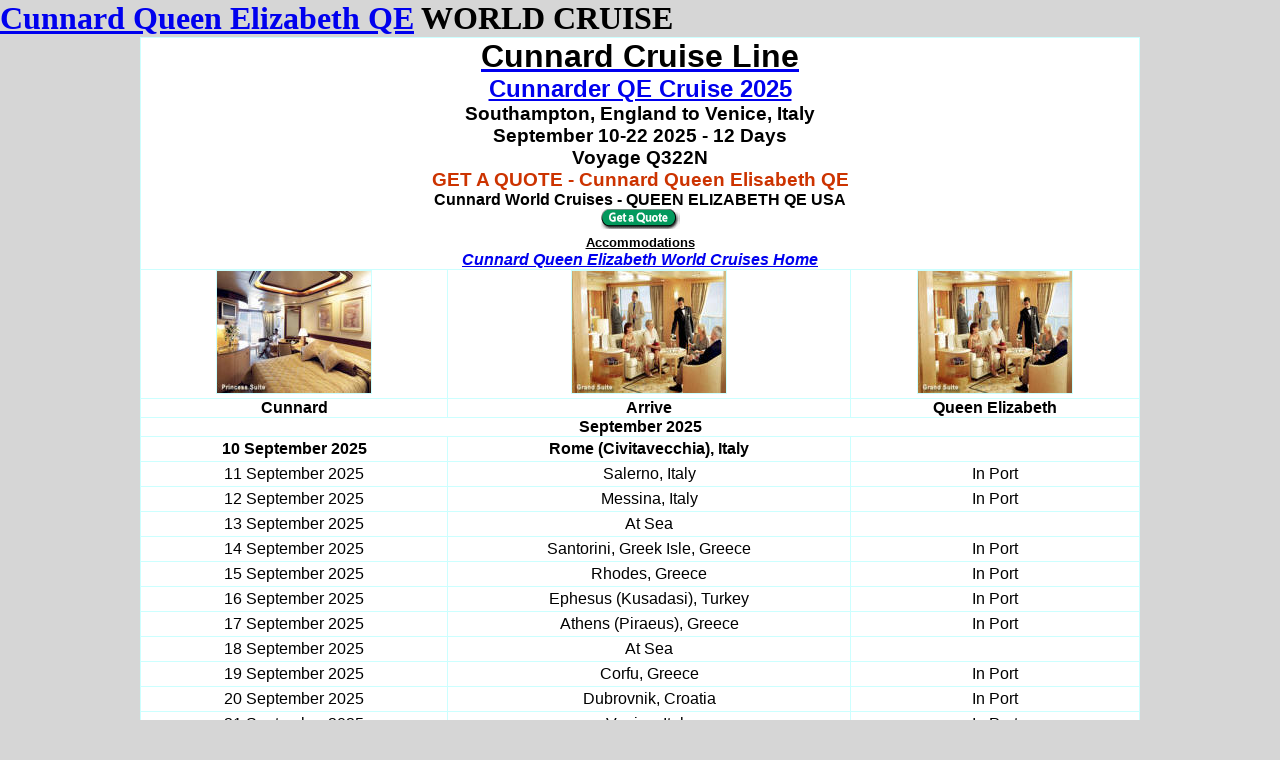

--- FILE ---
content_type: text/html
request_url: https://cunardqueenelizabeth.us/qe_cruises_2022/september_10-22.htm
body_size: 3409
content:
<!DOCTYPE html>
<html lang="en">

<head>
<meta charset="UTF-8">
<meta content="CALL - Cunard Queen Elizabeth 2025 Southampton, England to Venice, Italy September 10-22 2025 - 12 Days Voyage Q322N " name="description">
<meta name="robots" content="all">
<title>CUNARD QE September 10-22 2025</title>
<meta name="Language" content="en">
<meta name="ProgId" content="FrontPage.Editor.Document">
<meta name="GENERATOR" content="Microsoft FrontPage 12.0">
<meta http-equiv="Content-Type" content="text/html; charset=windows-1252">
<style type="text/css">
.style1 {
	background-color: #FFFFFF;
}
.style14 {
	border: 1px solid #CCFFFF;
	text-align: center;
	background-color: #FFFFFF;
}
.style5 {
	font-family: Arial;
	border: 1px solid #CCFFFF;
	background-color: #FFFFFF;
	font-size: 12pt;
}
.style4 {
	text-align: center;
	border: 1px solid #CCFFFF;
	font-size: 12pt;
}
.style15 {
	border: 1px solid #CCFFFF;
	background-color: #FFFFFF;
		font-weight: bold;
		text-align: center;
		font-family: Arial;
	font-size: 12pt;
}
.style16 {
	color: #000000;
}
.style17 {
	text-align: center;
	border: 1px solid #CCFFFF;
	font-family: Arial;
	font-size: 12pt;
	color: #000000;
}
.style19 {
	font-family: Arial;
}
.style22 {
	font-family: Arial;
	font-size: 14pt;
	color: #000000;
}
.style23 {
	font-family: Arial;
	font-size: 14pt;
	color: #CC3300;
}
.style24 {
	color: #CC3300;
	font-size: 12pt;
}
.style27 {
	border-collapse: collapse;
	border: 1px solid #CCFFFF;
}
.style29 {
	font-family: Arial;
	border: 1px solid #CCFFFF;
	background-color: #FFFFFF;
	text-align: center;
}
.style30 {
	font-family: Arial;
	font-size: 12pt;
}
.style31 {
	color: #000000;
	font-size: 12pt;
}
.style33 {
	font-family: Arial;
	border: 1px solid #CCFFFF;
	background-color: #FFFFFF;
	text-align: center;
	font-size: 12pt;
}
.arial11_13h_333333_boxcontent {
  font-family: Arial;
  font-size: 11px;
  line-height: 13px;
  font-weight: normal;
  color: #333333;
  text-decoration: none;
}
.style20 {
	font-family: Arial;
	font-size: 24pt;
}
.style26 {
	font-family: Arial;
	font-size: 24pt;
	color: #000000;
}
.style21 {
	font-family: Arial;
	font-size: 18pt;
}
.style25 {
	font-family: Arial;
	color: #000000;
}
.style36 {
	color: #000000;
	font-size: 12pt;
}

* {
	margin: 0;
	padding: 0;
}

.style38 {
	text-align: center;
	font-family: Arial;
	font-size: 12pt;
	color: #000000;
	border: 1px solid #CCFFFF;
	background-color: #FFFFFF;
	font-weight: bold;
}

.style39 {
	border: 1px solid #CCFFFF;
	font-family: Arial;
	font-size: 11px;
	line-height: 13px;
	font-weight: normal;
	color: #333333;
	text-decoration: none;
	background-color: #FFFFFF;
}
.style40 {
	border: 1px solid #CCFFFF;
	font-family: Arial;
	font-size: 12pt;
	line-height: 13px;
	font-weight: normal;
	color: #000000;
	text-decoration: none;
	background-color: #FFFFFF;
}

</style>
<meta name="viewport" content="width=device-width, initial-scale=1">
<link rel="icon" type="image/png" href="/images/logo67.jpg">
<script>
(function(){if(!window.chatbase||window.chatbase("getState")!=="initialized"){window.chatbase=(...arguments)=>{if(!window.chatbase.q){window.chatbase.q=[]}window.chatbase.q.push(arguments)};window.chatbase=new Proxy(window.chatbase,{get(target,prop){if(prop==="q"){return target.q}return(...args)=>target(prop,...args)}})}const onLoad=function(){const script=document.createElement("script");script.src="https://www.chatbase.co/embed.min.js";script.id="AunRwHgDeLhGK8o9VCaqD";script.domain="www.chatbase.co";document.body.appendChild(script)};if(document.readyState==="complete"){onLoad()}else{window.addEventListener("load",onLoad)}})();
</script>
</head>

<body bgcolor="D6D6D6">

<h1><a href="https://deluxecruises.com/cunard/cunard_cruises.htm">Cunnard Queen Elizabeth QE</a> WORLD CRUISE</h1>

<div align="center">

<table style="width: 1000px; height: 320px;" align="center" class="style27">
	<tr>
		<td class="style29" colspan="3" valign="middle"><span class="style23"><strong><span class="style20">
		<a href="../index.html"><span class="style16">Cunnard 
		Cruise Line</span></a></span><br class="style26" />
		<span class="style21">
		<span class="style16"><a href="../index.html">Cunnarder QE Cruise 2025</a></span></span><br class="style25" />
		<span class="style22">Southampton, England to Venice, Italy</span><br class="style22" />
		<span class="style22">September 10-22 2025 - 12 Days</span><br class="style22" />
		<span class="style22">Voyage Q322N<br></span>GET A QUOTE - Cunnard Queen Elisabeth QE</strong></span><strong><br class="style23" />
		</strong><span class="style19"><span class="style31"><strong>Cunnard World Cruises - QUEEN ELIZABETH QE USA</strong></span><span class="style24"><strong></strong></span><span class="style31"><strong></strong></span></span><strong><br class="style30" />
		</strong>
<b>
<span class="style1">
		<font face="Arial">
<a target="_top" href="https://deluxecruises.com/cunard/queen_elizabeth/cruises-2025/calendar.htm">
<img height="20" src="https://deluxecruises.com/images/Bookng_Deluxe_Cruises.gif" width="79" border="0" alt="QE Cunard World Cruise - USA Cunard Queen Elizabeth, Cruise Queen Elizabeth Booking 2025 Cunard Queen Elizabeth World Cruises"></a></font></span></b><br class="style19" />
<b>
<span class="style1">

<font face="Arial" color="#000000" size="2">
<a href="https://deluxecruises.com/cunard/queen_elizabeth/cruises-2025/calendar.htm"><font color="#000000">
Accommodations</font></a></font></span></b><br><span class="style16"><strong>
		<font size="3"><em><a href="../index.html">Cunnard Queen Elizabeth World Cruises Home</a></em></font></strong></span></td>
	</tr>
	<tr>
		<td class="style33" valign="middle" style="height: 35px"><font face="Arial" color="#000000">
<img class="style5" alt="QE Cunard World Cruise - USA Cunard Queen Elizabeth, Cruise Queens Grill Suite Cunard Queen Elizabeth World Cruise Line Queen Elizabeth 2025 Qe" src="https://deluxecruises.com/images/queen_elizabeth/cunard_queen_elizabeth_ship_qu_p_stateroom.jpg" width="154" height="122"></font></td>
		<td class="style14" valign="middle" style="height: 35px">
	<font face="Arial">
	<img alt="QE Cunard World Cruise - USA Cunard Queen Elizabeth, Cruise 2025 Qe Cunard Queen Elizabeth World Cruise Line Queen Elizabeth 2025 Qe Grand Suite Q1" src="https://deluxecruises.com/images/queen_elizabeth/cunard_queen_elizabeth_ship_qu_q_stateroom.jpg" style="outline: 0;" class="style5" width="154" height="122"></font></td>
		<td class="style14" valign="middle" style="height: 35px">
		<font face="Arial" color="#000000">
		<img alt="QE Cunard World Cruise - USA Cunard Queen Elizabeth, Cruise 2025 Qe Restaurant" src="https://deluxecruises.com/images/queen_elizabeth/cunard_queen_elizabeth_ship_qu_q_stateroom.jpg" width="154" height="122" style="outline: 0;" class="style5"></font></td>
	</tr>
	<tr>
	<td bgcolor="#FFFFFF" bordercolorlight="#CCFFFF" bordercolordark="#CCFFFF" valign="middle" style="height: 9px; " class="style17">
<font face="Arial" color="#000000"><strong>Cunnard</strong></font></td>
	<td bgcolor="#FFFFFF" bordercolorlight="#CCFFFF" bordercolordark="#CCFFFF" valign="middle" style="height: 9px; " class="style4">
<font face="Arial" color="#000000"><strong>Arrive</strong></font></td>
	<td bgcolor="#FFFFFF" bordercolorlight="#CCFFFF" bordercolordark="#CCFFFF" valign="middle" style="height: 9px; width: 29%;" class="style4">
<font face="Arial" color="#000000"><strong>Queen Elizabeth</strong></font></td>
	</tr>
	<font face="Arial" size="4" color="#CC3300">
												
		<b>
												
	<tr>
												
		<td colspan="3" class="style38" valign="middle"><strong>September 2025</strong></td>
		</tr>
	<tr>
		<td align="center" class="style40" height="24">
		<strong>10 September 2025</strong></td>
		<td align="center" class="style40" height="24">
		<strong>Rome (Civitavecchia), Italy </strong> </td>
		<td align="center" class="style40" height="24">
		<strong></strong> </td>
	</tr>
	<tr>
		<td align="center" class="style40" height="24">
		11 September 2025</td>
		<td align="center" class="style40" height="24">
		Salerno, Italy </td>
		<td align="center" class="style40" height="24">In 
		Port </td>
	</tr>
	<tr>
		<td align="center" class="style40" height="24">
		12 September 2025</td>
		<td align="center" class="style40" height="24">
		Messina, Italy </td>
		<td align="center" class="style40" height="24">In 
		Port </td>
	</tr>
	<tr>
		<td align="center" class="style40" height="24">
		13 September 2025</td>
		<td align="center" class="style40" height="24">At 
		Sea </td>
		<td align="center" class="style39" height="24">
		</td>
	</tr>
	<tr>
		<td align="center" class="style40" height="24">
		14 September 2025</td>
		<td align="center" class="style40" height="24">
		Santorini, Greek Isle, Greece </td>
		<td align="center" class="style40" height="24">
		In Port </td>
	</tr>
	<tr>
		<td align="center" class="style40" height="24">
		15 September 2025</td>
		<td align="center" class="style40" height="24">
		Rhodes, Greece </td>
		<td align="center" class="style40" height="24">
		In Port </td>
	</tr>
	<tr>
		<td align="center" class="style40" height="24">
		16 September 2025</td>
		<td align="center" class="style40" height="24">
		Ephesus (Kusadasi), Turkey </td>
		<td align="center" class="style40" height="24">
		In Port </td>
	</tr>
	<tr>
		<td align="center" class="style40" height="24">
		17 September 2025</td>
		<td align="center" class="style40" height="24">
		Athens (Piraeus), Greece </td>
		<td align="center" class="style40" height="24">
		In Port </td>
	</tr>
	<tr>
		<td align="center" class="style40" height="24">
		18 September 2025</td>
		<td align="center" class="style40" height="24">
		At Sea </td>
		<td align="center" class="style39" height="24">
		</td>
	</tr>
	<tr>
		<td align="center" class="style40" height="24">
		19 September 2025</td>
		<td align="center" class="style40" height="24">
		Corfu, Greece </td>
		<td align="center" class="style40" height="24">In 
		Port </td>
	</tr>
	<tr>
		<td align="center" class="style40" height="24">
		20 September 2025</td>
		<td align="center" class="style40" height="24">
		Dubrovnik, Croatia </td>
		<td align="center" class="style40" height="24">In 
		Port </td>
	</tr>
	<tr>
		<td align="center" class="style40" height="24">
		21 September 2025</td>
		<td align="center" class="style40" height="24">
		Venice, Italy </td>
		<td align="center" class="style40" height="24">In 
		Port </td>
	</tr>
	<tr>
		<td align="center" class="style40" height="24">
		<strong>22 September 2025</strong></td>
		<td align="center" class="style40" height="24">
		<strong>Venice, Italy </strong> </td>
		<td align="center" class="style40" height="24">
		<strong>Disembark </strong> </td>
	</tr>
	<tr>
		<td class="style15" colspan="3" rowspan="2" valign="middle">

<font face="Arial" color="#CC3300" size="4">

<a href="../index.html">
		<font size="2">
<img alt="QE Cunard World Cruise - USA Cunard Queen Elizabeth, Cruise Cunard Queen Elizabeth World Cruise Line 2025" hspace="2" src="https://deluxecruises.com/images/cunard_logo_1.gif" vspace="2" border="1" style="border: 1px solid #FF0000" width="155" height="30"></font></a><font size="2"><br>
		</font><b>
												
		<font size="3">
												
		<a href="https://deluxecruises.com/cunard/queen_elizabeth/cruises-2025/calendar.htm">Cunnard Queen Elizabeth World Cruise - QUESTIONS ?</a><br />
		</font>
		<span class="style36"></span><font size="3"><span class="style16"></span> </font>